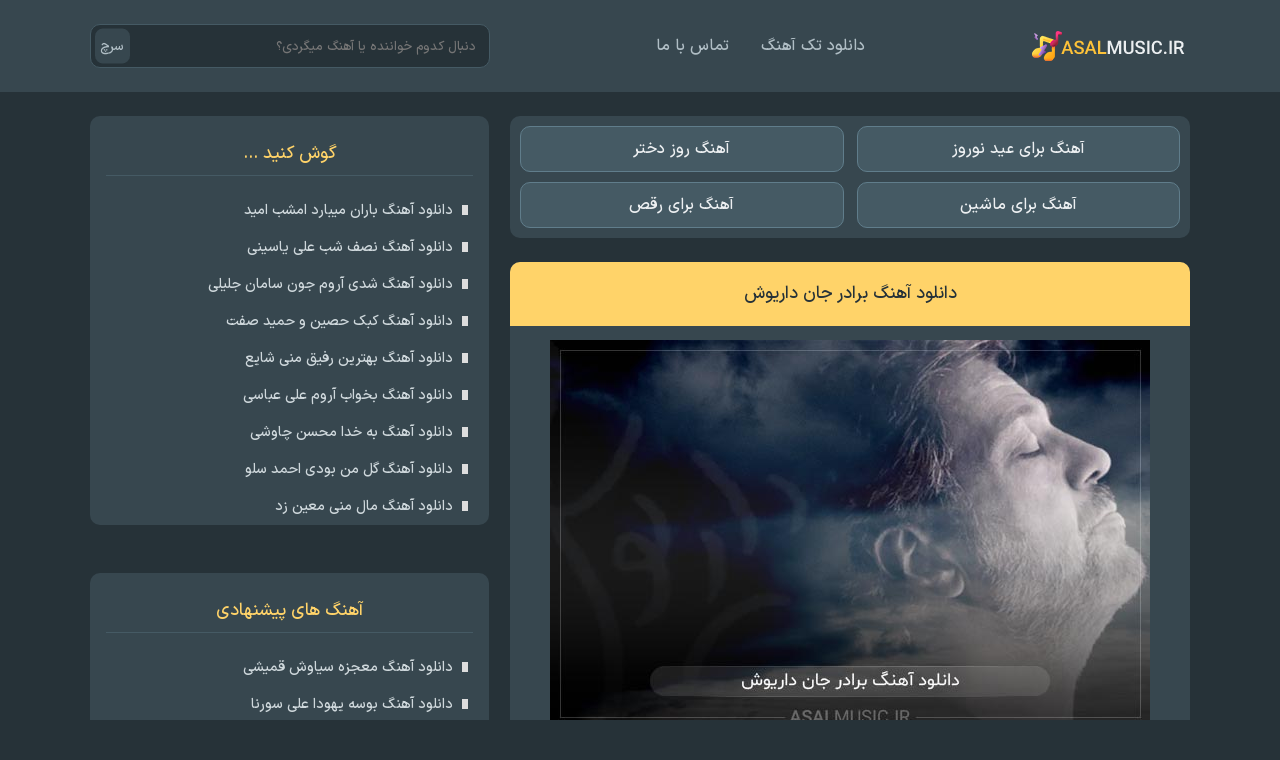

--- FILE ---
content_type: text/html; charset=UTF-8
request_url: https://asalmusic.ir/download-dariush-baradar-jan/
body_size: 16284
content:
<!DOCTYPE html>
<html dir="rtl" lang="fa-IR">
<head><meta charset="UTF-8"><script>if(navigator.userAgent.match(/MSIE|Internet Explorer/i)||navigator.userAgent.match(/Trident\/7\..*?rv:11/i)){var href=document.location.href;if(!href.match(/[?&]nowprocket/)){if(href.indexOf("?")==-1){if(href.indexOf("#")==-1){document.location.href=href+"?nowprocket=1"}else{document.location.href=href.replace("#","?nowprocket=1#")}}else{if(href.indexOf("#")==-1){document.location.href=href+"&nowprocket=1"}else{document.location.href=href.replace("#","&nowprocket=1#")}}}}</script><script>class RocketLazyLoadScripts{constructor(){this.triggerEvents=["keydown","mousedown","mousemove","touchmove","touchstart","touchend","wheel"],this.userEventHandler=this._triggerListener.bind(this),this.touchStartHandler=this._onTouchStart.bind(this),this.touchMoveHandler=this._onTouchMove.bind(this),this.touchEndHandler=this._onTouchEnd.bind(this),this.clickHandler=this._onClick.bind(this),this.interceptedClicks=[],window.addEventListener("pageshow",t=>{this.persisted=t.persisted}),window.addEventListener("DOMContentLoaded",()=>{this._preconnect3rdParties()}),this.delayedScripts={normal:[],async:[],defer:[]},this.trash=[],this.allJQueries=[]}_addUserInteractionListener(t){if(document.hidden){t._triggerListener();return}this.triggerEvents.forEach(e=>window.addEventListener(e,t.userEventHandler,{passive:!0})),window.addEventListener("touchstart",t.touchStartHandler,{passive:!0}),window.addEventListener("mousedown",t.touchStartHandler),document.addEventListener("visibilitychange",t.userEventHandler)}_removeUserInteractionListener(){this.triggerEvents.forEach(t=>window.removeEventListener(t,this.userEventHandler,{passive:!0})),document.removeEventListener("visibilitychange",this.userEventHandler)}_onTouchStart(t){"HTML"!==t.target.tagName&&(window.addEventListener("touchend",this.touchEndHandler),window.addEventListener("mouseup",this.touchEndHandler),window.addEventListener("touchmove",this.touchMoveHandler,{passive:!0}),window.addEventListener("mousemove",this.touchMoveHandler),t.target.addEventListener("click",this.clickHandler),this._renameDOMAttribute(t.target,"onclick","rocket-onclick"),this._pendingClickStarted())}_onTouchMove(t){window.removeEventListener("touchend",this.touchEndHandler),window.removeEventListener("mouseup",this.touchEndHandler),window.removeEventListener("touchmove",this.touchMoveHandler,{passive:!0}),window.removeEventListener("mousemove",this.touchMoveHandler),t.target.removeEventListener("click",this.clickHandler),this._renameDOMAttribute(t.target,"rocket-onclick","onclick"),this._pendingClickFinished()}_onTouchEnd(t){window.removeEventListener("touchend",this.touchEndHandler),window.removeEventListener("mouseup",this.touchEndHandler),window.removeEventListener("touchmove",this.touchMoveHandler,{passive:!0}),window.removeEventListener("mousemove",this.touchMoveHandler)}_onClick(t){t.target.removeEventListener("click",this.clickHandler),this._renameDOMAttribute(t.target,"rocket-onclick","onclick"),this.interceptedClicks.push(t),t.preventDefault(),t.stopPropagation(),t.stopImmediatePropagation(),this._pendingClickFinished()}_replayClicks(){window.removeEventListener("touchstart",this.touchStartHandler,{passive:!0}),window.removeEventListener("mousedown",this.touchStartHandler),this.interceptedClicks.forEach(t=>{t.target.dispatchEvent(new MouseEvent("click",{view:t.view,bubbles:!0,cancelable:!0}))})}_waitForPendingClicks(){return new Promise(t=>{this._isClickPending?this._pendingClickFinished=t:t()})}_pendingClickStarted(){this._isClickPending=!0}_pendingClickFinished(){this._isClickPending=!1}_renameDOMAttribute(t,e,r){t.hasAttribute&&t.hasAttribute(e)&&(event.target.setAttribute(r,event.target.getAttribute(e)),event.target.removeAttribute(e))}_triggerListener(){this._removeUserInteractionListener(this),"loading"===document.readyState?document.addEventListener("DOMContentLoaded",this._loadEverythingNow.bind(this)):this._loadEverythingNow()}_preconnect3rdParties(){let t=[];document.querySelectorAll("script[type=rocketlazyloadscript]").forEach(e=>{if(e.hasAttribute("src")){let r=new URL(e.src).origin;r!==location.origin&&t.push({src:r,crossOrigin:e.crossOrigin||"module"===e.getAttribute("data-rocket-type")})}}),t=[...new Map(t.map(t=>[JSON.stringify(t),t])).values()],this._batchInjectResourceHints(t,"preconnect")}async _loadEverythingNow(){this.lastBreath=Date.now(),this._delayEventListeners(this),this._delayJQueryReady(this),this._handleDocumentWrite(),this._registerAllDelayedScripts(),this._preloadAllScripts(),await this._loadScriptsFromList(this.delayedScripts.normal),await this._loadScriptsFromList(this.delayedScripts.defer),await this._loadScriptsFromList(this.delayedScripts.async);try{await this._triggerDOMContentLoaded(),await this._triggerWindowLoad()}catch(t){console.error(t)}window.dispatchEvent(new Event("rocket-allScriptsLoaded")),this._waitForPendingClicks().then(()=>{this._replayClicks()}),this._emptyTrash()}_registerAllDelayedScripts(){document.querySelectorAll("script[type=rocketlazyloadscript]").forEach(t=>{t.hasAttribute("data-rocket-src")?t.hasAttribute("async")&&!1!==t.async?this.delayedScripts.async.push(t):t.hasAttribute("defer")&&!1!==t.defer||"module"===t.getAttribute("data-rocket-type")?this.delayedScripts.defer.push(t):this.delayedScripts.normal.push(t):this.delayedScripts.normal.push(t)})}async _transformScript(t){return new Promise((await this._littleBreath(),navigator.userAgent.indexOf("Firefox/")>0||""===navigator.vendor)?e=>{let r=document.createElement("script");[...t.attributes].forEach(t=>{let e=t.nodeName;"type"!==e&&("data-rocket-type"===e&&(e="type"),"data-rocket-src"===e&&(e="src"),r.setAttribute(e,t.nodeValue))}),t.text&&(r.text=t.text),r.hasAttribute("src")?(r.addEventListener("load",e),r.addEventListener("error",e)):(r.text=t.text,e());try{t.parentNode.replaceChild(r,t)}catch(i){e()}}:async e=>{function r(){t.setAttribute("data-rocket-status","failed"),e()}try{let i=t.getAttribute("data-rocket-type"),n=t.getAttribute("data-rocket-src");t.text,i?(t.type=i,t.removeAttribute("data-rocket-type")):t.removeAttribute("type"),t.addEventListener("load",function r(){t.setAttribute("data-rocket-status","executed"),e()}),t.addEventListener("error",r),n?(t.removeAttribute("data-rocket-src"),t.src=n):t.src="data:text/javascript;base64,"+window.btoa(unescape(encodeURIComponent(t.text)))}catch(s){r()}})}async _loadScriptsFromList(t){let e=t.shift();return e&&e.isConnected?(await this._transformScript(e),this._loadScriptsFromList(t)):Promise.resolve()}_preloadAllScripts(){this._batchInjectResourceHints([...this.delayedScripts.normal,...this.delayedScripts.defer,...this.delayedScripts.async],"preload")}_batchInjectResourceHints(t,e){var r=document.createDocumentFragment();t.forEach(t=>{let i=t.getAttribute&&t.getAttribute("data-rocket-src")||t.src;if(i){let n=document.createElement("link");n.href=i,n.rel=e,"preconnect"!==e&&(n.as="script"),t.getAttribute&&"module"===t.getAttribute("data-rocket-type")&&(n.crossOrigin=!0),t.crossOrigin&&(n.crossOrigin=t.crossOrigin),t.integrity&&(n.integrity=t.integrity),r.appendChild(n),this.trash.push(n)}}),document.head.appendChild(r)}_delayEventListeners(t){let e={};function r(t,r){!function t(r){!e[r]&&(e[r]={originalFunctions:{add:r.addEventListener,remove:r.removeEventListener},eventsToRewrite:[]},r.addEventListener=function(){arguments[0]=i(arguments[0]),e[r].originalFunctions.add.apply(r,arguments)},r.removeEventListener=function(){arguments[0]=i(arguments[0]),e[r].originalFunctions.remove.apply(r,arguments)});function i(t){return e[r].eventsToRewrite.indexOf(t)>=0?"rocket-"+t:t}}(t),e[t].eventsToRewrite.push(r)}function i(t,e){let r=t[e];Object.defineProperty(t,e,{get:()=>r||function(){},set(i){t["rocket"+e]=r=i}})}r(document,"DOMContentLoaded"),r(window,"DOMContentLoaded"),r(window,"load"),r(window,"pageshow"),r(document,"readystatechange"),i(document,"onreadystatechange"),i(window,"onload"),i(window,"onpageshow")}_delayJQueryReady(t){let e;function r(r){if(r&&r.fn&&!t.allJQueries.includes(r)){r.fn.ready=r.fn.init.prototype.ready=function(e){return t.domReadyFired?e.bind(document)(r):document.addEventListener("rocket-DOMContentLoaded",()=>e.bind(document)(r)),r([])};let i=r.fn.on;r.fn.on=r.fn.init.prototype.on=function(){if(this[0]===window){function t(t){return t.split(" ").map(t=>"load"===t||0===t.indexOf("load.")?"rocket-jquery-load":t).join(" ")}"string"==typeof arguments[0]||arguments[0]instanceof String?arguments[0]=t(arguments[0]):"object"==typeof arguments[0]&&Object.keys(arguments[0]).forEach(e=>{delete Object.assign(arguments[0],{[t(e)]:arguments[0][e]})[e]})}return i.apply(this,arguments),this},t.allJQueries.push(r)}e=r}r(window.jQuery),Object.defineProperty(window,"jQuery",{get:()=>e,set(t){r(t)}})}async _triggerDOMContentLoaded(){this.domReadyFired=!0,await this._littleBreath(),document.dispatchEvent(new Event("rocket-DOMContentLoaded")),await this._littleBreath(),window.dispatchEvent(new Event("rocket-DOMContentLoaded")),await this._littleBreath(),document.dispatchEvent(new Event("rocket-readystatechange")),await this._littleBreath(),document.rocketonreadystatechange&&document.rocketonreadystatechange()}async _triggerWindowLoad(){await this._littleBreath(),window.dispatchEvent(new Event("rocket-load")),await this._littleBreath(),window.rocketonload&&window.rocketonload(),await this._littleBreath(),this.allJQueries.forEach(t=>t(window).trigger("rocket-jquery-load")),await this._littleBreath();let t=new Event("rocket-pageshow");t.persisted=this.persisted,window.dispatchEvent(t),await this._littleBreath(),window.rocketonpageshow&&window.rocketonpageshow({persisted:this.persisted})}_handleDocumentWrite(){let t=new Map;document.write=document.writeln=function(e){let r=document.currentScript;r||console.error("WPRocket unable to document.write this: "+e);let i=document.createRange(),n=r.parentElement,s=t.get(r);void 0===s&&(s=r.nextSibling,t.set(r,s));let a=document.createDocumentFragment();i.setStart(a,0),a.appendChild(i.createContextualFragment(e)),n.insertBefore(a,s)}}async _littleBreath(){Date.now()-this.lastBreath>45&&(await this._requestAnimFrame(),this.lastBreath=Date.now())}async _requestAnimFrame(){return document.hidden?new Promise(t=>setTimeout(t)):new Promise(t=>requestAnimationFrame(t))}_emptyTrash(){this.trash.forEach(t=>t.remove())}static run(){let t=new RocketLazyLoadScripts;t._addUserInteractionListener(t)}}RocketLazyLoadScripts.run();</script>

<meta name="viewport" content="width=device-width, initial-scale=1">
<meta name="google-site-verification" content="BpvAOThohbIDCWAKniWtnDGvMoqkZReUisUZxlediug" />
<title>دانلود آهنگ برادر جان داریوش | کیفیت اصلی</title><link rel="stylesheet" href="https://asalmusic.ir/wp-content/cache/min/1/bc5a3f282ac3f575b893bc09cb8ee908.css" media="all" data-minify="1" />

<link rel="icon" href="/favicon.png" type="image/png"/>
<meta name='robots' content='index, follow, max-image-preview:large, max-snippet:-1, max-video-preview:-1' />

	<!-- This site is optimized with the Yoast SEO plugin v23.6 - https://yoast.com/wordpress/plugins/seo/ -->
	<meta name="description" content="دانلود آهنگ برادر جان داریوش : اهنگ جدید داریوش بنام برادر جان رو میتونید با کیفیت عالی و با اینترنت نیم بها دانلود کنید.متن آهنگ برادر جان داریوش" />
	<link rel="canonical" href="https://asalmusic.ir/download-dariush-baradar-jan/" />
	<meta property="og:locale" content="fa_IR" />
	<meta property="og:type" content="article" />
	<meta property="og:title" content="دانلود آهنگ برادر جان داریوش | کیفیت اصلی" />
	<meta property="og:description" content="دانلود آهنگ برادر جان داریوش : اهنگ جدید داریوش بنام برادر جان رو میتونید با کیفیت عالی و با اینترنت نیم بها دانلود کنید.متن آهنگ برادر جان داریوش" />
	<meta property="og:url" content="https://asalmusic.ir/download-dariush-baradar-jan/" />
	<meta property="og:site_name" content="عسل موزیک" />
	<meta property="article:published_time" content="2023-07-18T16:21:50+00:00" />
	<meta property="og:image" content="https://asalmusic.ir/wp-content/uploads/2023/07/brother.jpg" />
	<meta name="author" content="ASAL" />
	<meta name="twitter:card" content="summary_large_image" />
	<meta name="twitter:label1" content="نوشته‌شده بدست" />
	<meta name="twitter:data1" content="ASAL" />
	<meta name="twitter:label2" content="زمان تقریبی برای خواندن" />
	<meta name="twitter:data2" content="2 دقیقه" />
	<script type="application/ld+json" class="yoast-schema-graph">{"@context":"https://schema.org","@graph":[{"@type":"WebPage","@id":"https://asalmusic.ir/download-dariush-baradar-jan/","url":"https://asalmusic.ir/download-dariush-baradar-jan/","name":"دانلود آهنگ برادر جان داریوش | کیفیت اصلی","isPartOf":{"@id":"https://asalmusic.ir/#website"},"primaryImageOfPage":{"@id":"https://asalmusic.ir/download-dariush-baradar-jan/#primaryimage"},"image":{"@id":"https://asalmusic.ir/download-dariush-baradar-jan/#primaryimage"},"thumbnailUrl":"https://asalmusic.ir/wp-content/uploads/2023/07/brother.jpg","datePublished":"2023-07-18T16:21:50+00:00","dateModified":"2023-07-18T16:21:50+00:00","author":{"@id":"https://asalmusic.ir/#/schema/person/0cc1e4d3a8a811fff4d441d7dd514bbb"},"description":"دانلود آهنگ برادر جان داریوش : اهنگ جدید داریوش بنام برادر جان رو میتونید با کیفیت عالی و با اینترنت نیم بها دانلود کنید.متن آهنگ برادر جان داریوش","breadcrumb":{"@id":"https://asalmusic.ir/download-dariush-baradar-jan/#breadcrumb"},"inLanguage":"fa-IR","potentialAction":[{"@type":"ReadAction","target":["https://asalmusic.ir/download-dariush-baradar-jan/"]}]},{"@type":"ImageObject","inLanguage":"fa-IR","@id":"https://asalmusic.ir/download-dariush-baradar-jan/#primaryimage","url":"https://asalmusic.ir/wp-content/uploads/2023/07/brother.jpg","contentUrl":"https://asalmusic.ir/wp-content/uploads/2023/07/brother.jpg"},{"@type":"BreadcrumbList","@id":"https://asalmusic.ir/download-dariush-baradar-jan/#breadcrumb","itemListElement":[{"@type":"ListItem","position":1,"name":"خانه","item":"https://asalmusic.ir/"},{"@type":"ListItem","position":2,"name":"دانلود آهنگ برادر جان داریوش"}]},{"@type":"WebSite","@id":"https://asalmusic.ir/#website","url":"https://asalmusic.ir/","name":"عسل موزیک","description":"دانلود اهنگ های جدید و روز در رسانه عسل موزیک","potentialAction":[{"@type":"SearchAction","target":{"@type":"EntryPoint","urlTemplate":"https://asalmusic.ir/?s={search_term_string}"},"query-input":{"@type":"PropertyValueSpecification","valueRequired":true,"valueName":"search_term_string"}}],"inLanguage":"fa-IR"},{"@type":"Person","@id":"https://asalmusic.ir/#/schema/person/0cc1e4d3a8a811fff4d441d7dd514bbb","name":"ASAL","image":{"@type":"ImageObject","inLanguage":"fa-IR","@id":"https://asalmusic.ir/#/schema/person/image/","url":"https://secure.gravatar.com/avatar/d784e6e994545aa2c299cfd0088f932871ffcf8165c8f7e566dd73d9aee4584f?s=96&d=mm&r=g","contentUrl":"https://secure.gravatar.com/avatar/d784e6e994545aa2c299cfd0088f932871ffcf8165c8f7e566dd73d9aee4584f?s=96&d=mm&r=g","caption":"ASAL"},"sameAs":["https://asalmusic.ir"],"url":"https://asalmusic.ir/author/asal_music/"}]}</script>
	<!-- / Yoast SEO plugin. -->


<link rel="alternate" type="application/rss+xml" title="عسل موزیک &raquo; دانلود آهنگ برادر جان داریوش خوراک دیدگاه‌ها" href="https://asalmusic.ir/download-dariush-baradar-jan/feed/" />
<link rel="alternate" title="oEmbed (JSON)" type="application/json+oembed" href="https://asalmusic.ir/wp-json/oembed/1.0/embed?url=https%3A%2F%2Fasalmusic.ir%2Fdownload-dariush-baradar-jan%2F" />
<link rel="alternate" title="oEmbed (XML)" type="text/xml+oembed" href="https://asalmusic.ir/wp-json/oembed/1.0/embed?url=https%3A%2F%2Fasalmusic.ir%2Fdownload-dariush-baradar-jan%2F&#038;format=xml" />
<style id='wp-img-auto-sizes-contain-inline-css' type='text/css'>
img:is([sizes=auto i],[sizes^="auto," i]){contain-intrinsic-size:3000px 1500px}
/*# sourceURL=wp-img-auto-sizes-contain-inline-css */
</style>
<style id='wp-emoji-styles-inline-css' type='text/css'>

	img.wp-smiley, img.emoji {
		display: inline !important;
		border: none !important;
		box-shadow: none !important;
		height: 1em !important;
		width: 1em !important;
		margin: 0 0.07em !important;
		vertical-align: -0.1em !important;
		background: none !important;
		padding: 0 !important;
	}
/*# sourceURL=wp-emoji-styles-inline-css */
</style>
<style id='wp-block-library-inline-css' type='text/css'>
:root{--wp-block-synced-color:#7a00df;--wp-block-synced-color--rgb:122,0,223;--wp-bound-block-color:var(--wp-block-synced-color);--wp-editor-canvas-background:#ddd;--wp-admin-theme-color:#007cba;--wp-admin-theme-color--rgb:0,124,186;--wp-admin-theme-color-darker-10:#006ba1;--wp-admin-theme-color-darker-10--rgb:0,107,160.5;--wp-admin-theme-color-darker-20:#005a87;--wp-admin-theme-color-darker-20--rgb:0,90,135;--wp-admin-border-width-focus:2px}@media (min-resolution:192dpi){:root{--wp-admin-border-width-focus:1.5px}}.wp-element-button{cursor:pointer}:root .has-very-light-gray-background-color{background-color:#eee}:root .has-very-dark-gray-background-color{background-color:#313131}:root .has-very-light-gray-color{color:#eee}:root .has-very-dark-gray-color{color:#313131}:root .has-vivid-green-cyan-to-vivid-cyan-blue-gradient-background{background:linear-gradient(135deg,#00d084,#0693e3)}:root .has-purple-crush-gradient-background{background:linear-gradient(135deg,#34e2e4,#4721fb 50%,#ab1dfe)}:root .has-hazy-dawn-gradient-background{background:linear-gradient(135deg,#faaca8,#dad0ec)}:root .has-subdued-olive-gradient-background{background:linear-gradient(135deg,#fafae1,#67a671)}:root .has-atomic-cream-gradient-background{background:linear-gradient(135deg,#fdd79a,#004a59)}:root .has-nightshade-gradient-background{background:linear-gradient(135deg,#330968,#31cdcf)}:root .has-midnight-gradient-background{background:linear-gradient(135deg,#020381,#2874fc)}:root{--wp--preset--font-size--normal:16px;--wp--preset--font-size--huge:42px}.has-regular-font-size{font-size:1em}.has-larger-font-size{font-size:2.625em}.has-normal-font-size{font-size:var(--wp--preset--font-size--normal)}.has-huge-font-size{font-size:var(--wp--preset--font-size--huge)}.has-text-align-center{text-align:center}.has-text-align-left{text-align:left}.has-text-align-right{text-align:right}.has-fit-text{white-space:nowrap!important}#end-resizable-editor-section{display:none}.aligncenter{clear:both}.items-justified-left{justify-content:flex-start}.items-justified-center{justify-content:center}.items-justified-right{justify-content:flex-end}.items-justified-space-between{justify-content:space-between}.screen-reader-text{border:0;clip-path:inset(50%);height:1px;margin:-1px;overflow:hidden;padding:0;position:absolute;width:1px;word-wrap:normal!important}.screen-reader-text:focus{background-color:#ddd;clip-path:none;color:#444;display:block;font-size:1em;height:auto;left:5px;line-height:normal;padding:15px 23px 14px;text-decoration:none;top:5px;width:auto;z-index:100000}html :where(.has-border-color){border-style:solid}html :where([style*=border-top-color]){border-top-style:solid}html :where([style*=border-right-color]){border-right-style:solid}html :where([style*=border-bottom-color]){border-bottom-style:solid}html :where([style*=border-left-color]){border-left-style:solid}html :where([style*=border-width]){border-style:solid}html :where([style*=border-top-width]){border-top-style:solid}html :where([style*=border-right-width]){border-right-style:solid}html :where([style*=border-bottom-width]){border-bottom-style:solid}html :where([style*=border-left-width]){border-left-style:solid}html :where(img[class*=wp-image-]){height:auto;max-width:100%}:where(figure){margin:0 0 1em}html :where(.is-position-sticky){--wp-admin--admin-bar--position-offset:var(--wp-admin--admin-bar--height,0px)}@media screen and (max-width:600px){html :where(.is-position-sticky){--wp-admin--admin-bar--position-offset:0px}}

/*# sourceURL=wp-block-library-inline-css */
</style><style id='global-styles-inline-css' type='text/css'>
:root{--wp--preset--aspect-ratio--square: 1;--wp--preset--aspect-ratio--4-3: 4/3;--wp--preset--aspect-ratio--3-4: 3/4;--wp--preset--aspect-ratio--3-2: 3/2;--wp--preset--aspect-ratio--2-3: 2/3;--wp--preset--aspect-ratio--16-9: 16/9;--wp--preset--aspect-ratio--9-16: 9/16;--wp--preset--color--black: #000000;--wp--preset--color--cyan-bluish-gray: #abb8c3;--wp--preset--color--white: #ffffff;--wp--preset--color--pale-pink: #f78da7;--wp--preset--color--vivid-red: #cf2e2e;--wp--preset--color--luminous-vivid-orange: #ff6900;--wp--preset--color--luminous-vivid-amber: #fcb900;--wp--preset--color--light-green-cyan: #7bdcb5;--wp--preset--color--vivid-green-cyan: #00d084;--wp--preset--color--pale-cyan-blue: #8ed1fc;--wp--preset--color--vivid-cyan-blue: #0693e3;--wp--preset--color--vivid-purple: #9b51e0;--wp--preset--gradient--vivid-cyan-blue-to-vivid-purple: linear-gradient(135deg,rgb(6,147,227) 0%,rgb(155,81,224) 100%);--wp--preset--gradient--light-green-cyan-to-vivid-green-cyan: linear-gradient(135deg,rgb(122,220,180) 0%,rgb(0,208,130) 100%);--wp--preset--gradient--luminous-vivid-amber-to-luminous-vivid-orange: linear-gradient(135deg,rgb(252,185,0) 0%,rgb(255,105,0) 100%);--wp--preset--gradient--luminous-vivid-orange-to-vivid-red: linear-gradient(135deg,rgb(255,105,0) 0%,rgb(207,46,46) 100%);--wp--preset--gradient--very-light-gray-to-cyan-bluish-gray: linear-gradient(135deg,rgb(238,238,238) 0%,rgb(169,184,195) 100%);--wp--preset--gradient--cool-to-warm-spectrum: linear-gradient(135deg,rgb(74,234,220) 0%,rgb(151,120,209) 20%,rgb(207,42,186) 40%,rgb(238,44,130) 60%,rgb(251,105,98) 80%,rgb(254,248,76) 100%);--wp--preset--gradient--blush-light-purple: linear-gradient(135deg,rgb(255,206,236) 0%,rgb(152,150,240) 100%);--wp--preset--gradient--blush-bordeaux: linear-gradient(135deg,rgb(254,205,165) 0%,rgb(254,45,45) 50%,rgb(107,0,62) 100%);--wp--preset--gradient--luminous-dusk: linear-gradient(135deg,rgb(255,203,112) 0%,rgb(199,81,192) 50%,rgb(65,88,208) 100%);--wp--preset--gradient--pale-ocean: linear-gradient(135deg,rgb(255,245,203) 0%,rgb(182,227,212) 50%,rgb(51,167,181) 100%);--wp--preset--gradient--electric-grass: linear-gradient(135deg,rgb(202,248,128) 0%,rgb(113,206,126) 100%);--wp--preset--gradient--midnight: linear-gradient(135deg,rgb(2,3,129) 0%,rgb(40,116,252) 100%);--wp--preset--font-size--small: 13px;--wp--preset--font-size--medium: 20px;--wp--preset--font-size--large: 36px;--wp--preset--font-size--x-large: 42px;--wp--preset--spacing--20: 0.44rem;--wp--preset--spacing--30: 0.67rem;--wp--preset--spacing--40: 1rem;--wp--preset--spacing--50: 1.5rem;--wp--preset--spacing--60: 2.25rem;--wp--preset--spacing--70: 3.38rem;--wp--preset--spacing--80: 5.06rem;--wp--preset--shadow--natural: 6px 6px 9px rgba(0, 0, 0, 0.2);--wp--preset--shadow--deep: 12px 12px 50px rgba(0, 0, 0, 0.4);--wp--preset--shadow--sharp: 6px 6px 0px rgba(0, 0, 0, 0.2);--wp--preset--shadow--outlined: 6px 6px 0px -3px rgb(255, 255, 255), 6px 6px rgb(0, 0, 0);--wp--preset--shadow--crisp: 6px 6px 0px rgb(0, 0, 0);}:where(.is-layout-flex){gap: 0.5em;}:where(.is-layout-grid){gap: 0.5em;}body .is-layout-flex{display: flex;}.is-layout-flex{flex-wrap: wrap;align-items: center;}.is-layout-flex > :is(*, div){margin: 0;}body .is-layout-grid{display: grid;}.is-layout-grid > :is(*, div){margin: 0;}:where(.wp-block-columns.is-layout-flex){gap: 2em;}:where(.wp-block-columns.is-layout-grid){gap: 2em;}:where(.wp-block-post-template.is-layout-flex){gap: 1.25em;}:where(.wp-block-post-template.is-layout-grid){gap: 1.25em;}.has-black-color{color: var(--wp--preset--color--black) !important;}.has-cyan-bluish-gray-color{color: var(--wp--preset--color--cyan-bluish-gray) !important;}.has-white-color{color: var(--wp--preset--color--white) !important;}.has-pale-pink-color{color: var(--wp--preset--color--pale-pink) !important;}.has-vivid-red-color{color: var(--wp--preset--color--vivid-red) !important;}.has-luminous-vivid-orange-color{color: var(--wp--preset--color--luminous-vivid-orange) !important;}.has-luminous-vivid-amber-color{color: var(--wp--preset--color--luminous-vivid-amber) !important;}.has-light-green-cyan-color{color: var(--wp--preset--color--light-green-cyan) !important;}.has-vivid-green-cyan-color{color: var(--wp--preset--color--vivid-green-cyan) !important;}.has-pale-cyan-blue-color{color: var(--wp--preset--color--pale-cyan-blue) !important;}.has-vivid-cyan-blue-color{color: var(--wp--preset--color--vivid-cyan-blue) !important;}.has-vivid-purple-color{color: var(--wp--preset--color--vivid-purple) !important;}.has-black-background-color{background-color: var(--wp--preset--color--black) !important;}.has-cyan-bluish-gray-background-color{background-color: var(--wp--preset--color--cyan-bluish-gray) !important;}.has-white-background-color{background-color: var(--wp--preset--color--white) !important;}.has-pale-pink-background-color{background-color: var(--wp--preset--color--pale-pink) !important;}.has-vivid-red-background-color{background-color: var(--wp--preset--color--vivid-red) !important;}.has-luminous-vivid-orange-background-color{background-color: var(--wp--preset--color--luminous-vivid-orange) !important;}.has-luminous-vivid-amber-background-color{background-color: var(--wp--preset--color--luminous-vivid-amber) !important;}.has-light-green-cyan-background-color{background-color: var(--wp--preset--color--light-green-cyan) !important;}.has-vivid-green-cyan-background-color{background-color: var(--wp--preset--color--vivid-green-cyan) !important;}.has-pale-cyan-blue-background-color{background-color: var(--wp--preset--color--pale-cyan-blue) !important;}.has-vivid-cyan-blue-background-color{background-color: var(--wp--preset--color--vivid-cyan-blue) !important;}.has-vivid-purple-background-color{background-color: var(--wp--preset--color--vivid-purple) !important;}.has-black-border-color{border-color: var(--wp--preset--color--black) !important;}.has-cyan-bluish-gray-border-color{border-color: var(--wp--preset--color--cyan-bluish-gray) !important;}.has-white-border-color{border-color: var(--wp--preset--color--white) !important;}.has-pale-pink-border-color{border-color: var(--wp--preset--color--pale-pink) !important;}.has-vivid-red-border-color{border-color: var(--wp--preset--color--vivid-red) !important;}.has-luminous-vivid-orange-border-color{border-color: var(--wp--preset--color--luminous-vivid-orange) !important;}.has-luminous-vivid-amber-border-color{border-color: var(--wp--preset--color--luminous-vivid-amber) !important;}.has-light-green-cyan-border-color{border-color: var(--wp--preset--color--light-green-cyan) !important;}.has-vivid-green-cyan-border-color{border-color: var(--wp--preset--color--vivid-green-cyan) !important;}.has-pale-cyan-blue-border-color{border-color: var(--wp--preset--color--pale-cyan-blue) !important;}.has-vivid-cyan-blue-border-color{border-color: var(--wp--preset--color--vivid-cyan-blue) !important;}.has-vivid-purple-border-color{border-color: var(--wp--preset--color--vivid-purple) !important;}.has-vivid-cyan-blue-to-vivid-purple-gradient-background{background: var(--wp--preset--gradient--vivid-cyan-blue-to-vivid-purple) !important;}.has-light-green-cyan-to-vivid-green-cyan-gradient-background{background: var(--wp--preset--gradient--light-green-cyan-to-vivid-green-cyan) !important;}.has-luminous-vivid-amber-to-luminous-vivid-orange-gradient-background{background: var(--wp--preset--gradient--luminous-vivid-amber-to-luminous-vivid-orange) !important;}.has-luminous-vivid-orange-to-vivid-red-gradient-background{background: var(--wp--preset--gradient--luminous-vivid-orange-to-vivid-red) !important;}.has-very-light-gray-to-cyan-bluish-gray-gradient-background{background: var(--wp--preset--gradient--very-light-gray-to-cyan-bluish-gray) !important;}.has-cool-to-warm-spectrum-gradient-background{background: var(--wp--preset--gradient--cool-to-warm-spectrum) !important;}.has-blush-light-purple-gradient-background{background: var(--wp--preset--gradient--blush-light-purple) !important;}.has-blush-bordeaux-gradient-background{background: var(--wp--preset--gradient--blush-bordeaux) !important;}.has-luminous-dusk-gradient-background{background: var(--wp--preset--gradient--luminous-dusk) !important;}.has-pale-ocean-gradient-background{background: var(--wp--preset--gradient--pale-ocean) !important;}.has-electric-grass-gradient-background{background: var(--wp--preset--gradient--electric-grass) !important;}.has-midnight-gradient-background{background: var(--wp--preset--gradient--midnight) !important;}.has-small-font-size{font-size: var(--wp--preset--font-size--small) !important;}.has-medium-font-size{font-size: var(--wp--preset--font-size--medium) !important;}.has-large-font-size{font-size: var(--wp--preset--font-size--large) !important;}.has-x-large-font-size{font-size: var(--wp--preset--font-size--x-large) !important;}
/*# sourceURL=global-styles-inline-css */
</style>

<style id='classic-theme-styles-inline-css' type='text/css'>
/*! This file is auto-generated */
.wp-block-button__link{color:#fff;background-color:#32373c;border-radius:9999px;box-shadow:none;text-decoration:none;padding:calc(.667em + 2px) calc(1.333em + 2px);font-size:1.125em}.wp-block-file__button{background:#32373c;color:#fff;text-decoration:none}
/*# sourceURL=/wp-includes/css/classic-themes.min.css */
</style>
<link rel="https://api.w.org/" href="https://asalmusic.ir/wp-json/" /><link rel="alternate" title="JSON" type="application/json" href="https://asalmusic.ir/wp-json/wp/v2/posts/721" /><link rel="EditURI" type="application/rsd+xml" title="RSD" href="https://asalmusic.ir/xmlrpc.php?rsd" />
<meta name="generator" content="WordPress 6.9" />
<link rel='shortlink' href='https://asalmusic.ir/?p=721' />
<meta name="redi-version" content="1.2.4" /><noscript><style id="rocket-lazyload-nojs-css">.rll-youtube-player, [data-lazy-src]{display:none !important;}</style></noscript> 
</head>
<body itemscope="itemscope" itemtype="https://schema.org/WebPage">
<header class="d-header" itemscope="itemscope" itemtype="https://schema.org/WPHeader">
<div class="d-width d-flex">
<a class="logo" href="https://asalmusic.ir" title="عسل موزیک" rel="home">عسل موزیک</a>
<nav itemscope="itemscope" itemtype="https://schema.org/SiteNavigationElement">
<ul class="d-flex"><li id="menu-item-20" class="menu-item menu-item-type-custom menu-item-object-custom menu-item-has-children menu-item-20"><a href="https://asalmusic.ir/single/">دانلود تک آهنگ</a>
<ul class="sub-menu">
	<li id="menu-item-21" class="menu-item menu-item-type-custom menu-item-object-custom menu-item-21"><a href="https://asalmusic.ir/contact-us/">تماس با ما</a></li>
</ul>
</li>
</ul></nav>
<form method="get" action="https://asalmusic.ir">
<input name="s" type="text" value="" placeholder="دنبال کدوم خواننده یا آهنگ میگردی؟" oninvalid="this.setCustomValidity('نام اهنگ یا خواننده برای جستجو وارد کنید...')" oninput="setCustomValidity('')" required="">
<button>سرچ</button>
</form>
</div>
</header><div class="d-width d-flex2"> 
<div class="d-center">
<article class="post">
<div class="links-container">
	<a title="آهنگ برای عید نوروز" href="https://asalmusic.ir/norouz/">آهنگ برای عید نوروز</a>
	<a title="روز دختر" href="https://asalmusic.ir/girls-day/">آهنگ روز دختر</a>
</div>
<div class="links-container">
	<a title="ماشین" href="https://asalmusic.ir/machine/">آهنگ برای ماشین</a>
	<a title="رقص" href="https://asalmusic.ir/dance/">آهنگ برای رقص</a>
</div>
</article>
<article class="post">
<header>
<h1 class="h2-title"><a title="دانلود آهنگ برادر جان داریوش" href="https://asalmusic.ir/download-dariush-baradar-jan/">دانلود آهنگ برادر جان داریوش</a></h1>
</header>
<div class="post-content">
<p style="text-align: center;"><img fetchpriority="high" decoding="async" class="alignnone size-full wp-image-776" src="data:image/svg+xml,%3Csvg%20xmlns='http://www.w3.org/2000/svg'%20viewBox='0%200%20600%20400'%3E%3C/svg%3E" alt="دانلود آهنگ برادر جان داریوش" width="600" height="400" data-lazy-srcset="https://asalmusic.ir/wp-content/uploads/2023/07/brother.jpg 600w, https://asalmusic.ir/wp-content/uploads/2023/07/brother-300x200.jpg 300w" data-lazy-sizes="(max-width: 600px) 100vw, 600px" data-lazy-src="https://asalmusic.ir/wp-content/uploads/2023/07/brother.jpg" /><noscript><img fetchpriority="high" decoding="async" class="alignnone size-full wp-image-776" src="https://asalmusic.ir/wp-content/uploads/2023/07/brother.jpg" alt="دانلود آهنگ برادر جان داریوش" width="600" height="400" srcset="https://asalmusic.ir/wp-content/uploads/2023/07/brother.jpg 600w, https://asalmusic.ir/wp-content/uploads/2023/07/brother-300x200.jpg 300w" sizes="(max-width: 600px) 100vw, 600px" /></noscript></p>
<p style="color: #e65245; text-align: center;"><span style="color: #ccffcc;"><strong>دانلود اهنگ داریوش برادر جان</strong></span></p>
<p style="text-align: center;">دانلود آهنگ <strong>داریوش</strong> بنام “<strong>برادر جان</strong>” با کیفیت عالی ۳۲۰ و تکست موزیک</p>
<p style="text-align: center;">Download Song <strong>Dariush</strong> &#8211; <strong>Baradar Jan</strong></p>
<p style="text-align: center;">دانلود آهنگ قدیمی داریوش اقبالی به نام یاور همیشه مومن + پخش آنلاین</p>
<p style="text-align: center;">آهنگ پیشنهادی ما : <a href="https://asalmusic.ir/download-dariush-shaghayegh/"><strong>شقایش از داریوش</strong></a></p><div></div>
<p style="text-align: center;"><span id="more-721"></span></p>
<h3 style="color: #003366; text-align: center;"><span style="color: #ccffcc;">متن آهنگ برادر جان داریوش</span></h3>
<p style="text-align: center;">برادر جان نمیدونی چه غمگینم</p>
<p style="text-align: center;">نمی دونی نمی دونی برادر جان &#8230;</p>
<p style="text-align: center;">گرفتار کدوم تلسمو نفرینم</p>
<p style="text-align: center;">نمی دونی چه سخته در به در بودن&#8230;</p>
<p style="text-align: center;">مثل طوفان همیشه در سفر بودن</p>
<p style="text-align: center;">برادر جان برادر جان نمی دونی&#8230;</p>
<p style="text-align: center;">چه تلخ وارث درد پدر بودن</p>
<p style="text-align: center;">دلم تنگه برادر جان برادر جان دلم تنگ&#8230;</p>
<p style="text-align: center;">دلم تنگه از این روز های بی امید</p>
<p style="text-align: center;">ازین شب گردی های خسته و مایوس&#8230;</p>
<p style="text-align: center;">از این تکرار بیهوده دلم تنگه</p>
<p style="text-align: center;">همیشه یک غمو یک درد ویک کابوس&#8230;</p>
<p style="text-align: center;">دلم تنگ برادرجان برادر جان دلم تنگ</p>
<p style="text-align: center;">دلم خوش نیست غمگینم برادر جان&#8230;</p>
<p style="text-align: center;">از این تکرار بی رویا بی لبخند</p>
<p style="text-align: center;">چه تنهای غمگینی&#8230;</p>
<p style="text-align: center;">که غیر از من همه</p>
<p style="text-align: center;">خوشبخت و عاشق&#8230;</p>
<p style="text-align: center;">عاشقو خورسند</p>
<p style="text-align: center;">به فردا دل خوشم&#8230;</p>
<p style="text-align: center;">شاید که تا فردا طلوع</p>
<p style="text-align: center;">خوب خوشبختیه من باشه&#8230;</p>
<p style="text-align: center;">شبا با رنج تنهای من سر کن</p>
<p style="text-align: center;">شاید که فردا روز عاشق شدن باشه&#8230;</p>
<p style="text-align: center;">دلم تنگ برادر جان برادر جان دلم تنگ</p>
<h2 style="color: #7755b9; text-align: center;"><span style="color: #ccffcc;">آهنگ برادر جان داریوش</span></h2>
<p style="text-align: center;">آهنگ داریوش برادر جان را از طریق لینک های زیر دانلود کنید.</p>
	
<div id="mediaad-nwr26" ></div>
<div id="mediaad-EgG8R" ></div>
<div class="msdlbx d-flex">
<audio preload="none" controls="controls">
<source src="https://dl.asalmusic.ir/1402/04/25/Dariush - Baradar Jan.mp3" type="audio/mp3">
</audio>
<div id="mediaad-zvNVZ" ></div>
<a href="https://dl.asalmusic.ir/1402/04/25/Dariush - Baradar Jan.mp3">دانلود آهنگ با کیفیت 320</a>
</div>
<div id="mediaad-W2Gkp" ></div>
<div class="msdlbx d-flex">
<audio preload="none" controls="controls">
<source src="https://dl.asalmusic.ir/1402/04/25/Dariush - Baradar Jan.mp3" type="audio/mp3">
</audio>
<a href="https://dl.asalmusic.ir/1402/04/25/Dariush - Baradar Jan.mp3">دانلود آهنگ با کیفیت 128</a>
<div id="mediaad-B37yX" ></div>
<table>
    <tr>
      <th>نام آهنگ :</th>
      <td>برادر جان</td>
    </tr>
    <tr>
      <th>نام هنرمند :</th>
      <td>داریوش</td>
    </tr>
    <tr>
      <th>سبک موسیقی :</th>
      <td>پاپ</td>
    </tr>
  </table>
</div>
<div class="tapsell">
	<div id="mediaad-mLKC"></div>
	</div>
</div>
<footer class="d-flex">
<ul class="d-flex" style="justify-content: center;">
<li>دسته : تک آهنگ</li>
<li>0 نظر</li>
</ul>
</footer>
</article>
<article class="post">
	<div class="tapsell">
<div id="mediaad-W2V74" ></div>
		</div>
</article>
<div class="uscomment">
<div class="zacomment" id="comment_form">
<header>
<h4>نظرات کاربران</h4>
<span>0 نظر</span>
</header>
<form action="https://asalmusic.ir/wp-comments-post.php" method="post" id="commentform" class="comment-form" name="commform" onsubmit="return validateForm()">

<div class="zachld2">
<input type="text" name="author" placeholder="نام" id="author" value="">
<input type="text" name="email" placeholder="ایمیل" id="email" value="">
</div>
<div class="zachld3">
<textarea id="comment" placeholder="پیامتان را تایپ کنید" name="comment" required=""></textarea>
<button type="submit"><svg xmlns="http://www.w3.org/2000/svg" width="18" height="16" viewBox="0 0 366.39 335.4"><path id="Forma_1" data-name="Forma 1" d="M310.936,331.853,19.529,203A36.186,36.186,0,0,1,0,183.011H318.078l45.541,103.965c7.883,18.128-1.812,38.7-21.672,45.9A41.918,41.918,0,0,1,327.8,335.4,41.464,41.464,0,0,1,310.936,331.853ZM0,152.3a36.217,36.217,0,0,1,19.529-19.969L310.908,3.537c19.2-8.487,42.3-1.185,51.612,16.37a32.449,32.449,0,0,1,1.1,28.485L318.078,152.3Z" fill="#0d0d0d"></path></svg>
</button>
</div>
<div class="zachld4">
نظر شما پس از تایید مدیر درج خواهد شد</div>
<input type="hidden" name="comment_post_ID" value="721" />
<input type="hidden" name="comment_parent" id="comment_parent" value="0">
<p style="display: none !important;" class="akismet-fields-container" data-prefix="ak_"><label>&#916;<textarea name="ak_hp_textarea" cols="45" rows="8" maxlength="100"></textarea></label><input type="hidden" id="ak_js_1" name="ak_js" value="76"/><script type="rocketlazyloadscript">document.getElementById( "ak_js_1" ).setAttribute( "value", ( new Date() ).getTime() );</script></p></form>
</div>
</div></div>
<aside class="d-sidebar" itemscope="itemscope" itemtype="https://schema.org/WPSideBar">
<section class="side-box">
<header>
	<h4> گوش کنید ...</h4>
</header>
<ul><li id="menu-item-621" class="menu-item menu-item-type-post_type menu-item-object-post menu-item-621"><a href="https://asalmusic.ir/download-omid-baran-mibarad-emshab/">دانلود آهنگ باران میبارد امشب امید</a></li>
<li id="menu-item-22" class="menu-item menu-item-type-post_type menu-item-object-post menu-item-22"><a href="https://asalmusic.ir/download-ali-yasini-nesfe-shab/">دانلود آهنگ نصف شب علی یاسینی</a></li>
<li id="menu-item-620" class="menu-item menu-item-type-post_type menu-item-object-post menu-item-620"><a href="https://asalmusic.ir/download-saman-jalili-aroome-joon/">دانلود آهنگ شدی آروم جون سامان جلیلی</a></li>
<li id="menu-item-622" class="menu-item menu-item-type-post_type menu-item-object-post menu-item-622"><a href="https://asalmusic.ir/download-ho3ein-kabk/">دانلود آهنگ کبک حصین و حمید صفت</a></li>
<li id="menu-item-619" class="menu-item menu-item-type-post_type menu-item-object-post menu-item-619"><a href="https://asalmusic.ir/download-shayea-behtarin-refigh/">دانلود آهنگ بهترین رفیق منی شایع</a></li>
<li id="menu-item-127" class="menu-item menu-item-type-post_type menu-item-object-post menu-item-127"><a href="https://asalmusic.ir/download-ali-abbasi-bekhab-aroom/">دانلود آهنگ بخواب آروم علی عباسی</a></li>
<li id="menu-item-128" class="menu-item menu-item-type-post_type menu-item-object-post menu-item-128"><a href="https://asalmusic.ir/download-mohsen-chavoshi-be-khoda/">دانلود آهنگ به خدا محسن چاوشی</a></li>
<li id="menu-item-130" class="menu-item menu-item-type-post_type menu-item-object-post menu-item-130"><a href="https://asalmusic.ir/download-ahmad-solo-gole-man-boodi/">دانلود آهنگ گل من بودی احمد سلو</a></li>
<li id="menu-item-131" class="menu-item menu-item-type-post_type menu-item-object-post menu-item-131"><a href="https://asalmusic.ir/download-moein-z-male-mani/">دانلود آهنگ مال منی معین زد</a></li>
</ul></section>
<section class="side-box">
	<center><div id="mediaad-Bqqb"></div></center>
</section>
<section class="side-box">
<header>
	<h4> آهنگ های پیشنهادی </h4>
</header>
  <ul>
          <li><a href="https://asalmusic.ir/download-siavash-ghomayshi-mojezeh/">دانلود آهنگ معجزه سیاوش قمیشی</a></li>
          <li><a href="https://asalmusic.ir/download-ali-sorena-boose-yahooda/">دانلود آهنگ بوسه یهودا علی سورنا</a></li>
          <li><a href="https://asalmusic.ir/download-ebi-bato/">دانلود آهنگ با تو ابی</a></li>
          <li><a href="https://asalmusic.ir/download-ashvan-zare-zare/">دانلود آهنگ ذره ذره اشوان</a></li>
          <li><a href="https://asalmusic.ir/download-omid-sareto-bezar-roo-shooneham/">دانلود آهنگ سرتو بذار رو شونه هام خوابت بگیره امید</a></li>
          <li><a href="https://asalmusic.ir/download-insta-first-class-of-iran/">دانلود آهنگ بوک بشه فرست کلس ایرلاین</a></li>
          <li><a href="https://asalmusic.ir/download-ebi-rooza-bato-zendegi-ro/">دانلود آهنگ روزا با تو زندگی رو پر از قشنگی میبینم ابی</a></li>
          <li><a href="https://asalmusic.ir/download-ebi-hamdam/">دانلود آهنگ همدم ابی</a></li>
          <li><a href="https://asalmusic.ir/download-coolio-gangstas-paradise/">دانلود آهنگ Gangsta’s Paradise Coolio</a></li>
          <li><a href="https://asalmusic.ir/best-songs-of-moein/">10 آهنگ معروف معین</a></li>
          <li><a href="https://asalmusic.ir/download-hayedeh-soghati/">دانلود آهنگ سوغاتی هایده</a></li>
          <li><a href="https://asalmusic.ir/download-lucky-love-masculinity/">دانلود آهنگ MASCULINITY LUCKY LOVE</a></li>
          <li><a href="https://asalmusic.ir/download-haydeh-bemiram-man/">دانلود آهنگ بمیرم من واسه اون دل شکسته هایده</a></li>
          <li><a href="https://asalmusic.ir/download-theshey-az-eshghe-to/">دانلود آهنگ از عشق تو یک شهر به اواز درامد دشی</a></li>
          <li><a href="https://asalmusic.ir/download-siavash-ghomayshi-kheyli-gharibi-vase-man/">دانلود آهنگ خیلی غریبی واسه من سیاوش قمیشی</a></li>
          <li><a href="https://asalmusic.ir/download-siavash-ghomayshi-toloue-man/">دانلود آهنگ طلوع من سیاوش قمیشی</a></li>
          <li><a href="https://asalmusic.ir/download-siavash-ghomayshi-kalafe/">دانلود آهنگ کلافه سیاوش قمیشی</a></li>
          <li><a href="https://asalmusic.ir/download-moein-baraye-rooze-milad/">دانلود آهنگ برای روز میلاد تن من معین</a></li>
          <li><a href="https://asalmusic.ir/download-ebi-jabe-javaher/">دانلود آهنگ دلم مثل جعبست جعبه ی پر جواهر ابی</a></li>
          <li><a href="https://asalmusic.ir/download-siavash-ghomayshi-shayad-nafahmidi/">دانلود آهنگ شاید نفهمیدی سیاوش قمیشی</a></li>
      </ul>
  </section>
</aside>
</div>
<footer class="d-footer" itemscope="itemscope" itemtype="https://schema.org/WPFooter">
<div class="d-width">
<div class="d-topnav d-flex">
<ul class="d-flex"><li id="menu-item-1079" class="menu-item menu-item-type-custom menu-item-object-custom menu-item-1079"><a href="https://melomusic.ir">more</a></li>
</ul></div>
<div class="d-copyright d-flex">
<p>تمامی حقوق برای <a href="https://asalmusic.ir">عسل موزیک</a> محفوظ می باشد.</p>
</div>
</div>
</footer>
<script type="speculationrules">
{"prefetch":[{"source":"document","where":{"and":[{"href_matches":"/*"},{"not":{"href_matches":["/wp-*.php","/wp-admin/*","/wp-content/uploads/*","/wp-content/*","/wp-content/plugins/*","/wp-content/themes/asal/*","/*\\?(.+)"]}},{"not":{"selector_matches":"a[rel~=\"nofollow\"]"}},{"not":{"selector_matches":".no-prefetch, .no-prefetch a"}}]},"eagerness":"conservative"}]}
</script>
<script type="text/javascript" id="wp-postviews-cache-js-extra">
/* <![CDATA[ */
var viewsCacheL10n = {"admin_ajax_url":"https://asalmusic.ir/wp-admin/admin-ajax.php","nonce":"c56ffc53e3","post_id":"721"};
//# sourceURL=wp-postviews-cache-js-extra
/* ]]> */
</script>
<script type="rocketlazyloadscript" data-minify="1" data-rocket-type="text/javascript" data-rocket-src="https://asalmusic.ir/wp-content/cache/min/1/wp-content/plugins/wp-postviews/postviews-cache.js?ver=1728482533" id="wp-postviews-cache-js" defer></script>
<script type="rocketlazyloadscript" data-rocket-type="text/javascript" id="rocket-browser-checker-js-after">
/* <![CDATA[ */
"use strict";var _createClass=function(){function defineProperties(target,props){for(var i=0;i<props.length;i++){var descriptor=props[i];descriptor.enumerable=descriptor.enumerable||!1,descriptor.configurable=!0,"value"in descriptor&&(descriptor.writable=!0),Object.defineProperty(target,descriptor.key,descriptor)}}return function(Constructor,protoProps,staticProps){return protoProps&&defineProperties(Constructor.prototype,protoProps),staticProps&&defineProperties(Constructor,staticProps),Constructor}}();function _classCallCheck(instance,Constructor){if(!(instance instanceof Constructor))throw new TypeError("Cannot call a class as a function")}var RocketBrowserCompatibilityChecker=function(){function RocketBrowserCompatibilityChecker(options){_classCallCheck(this,RocketBrowserCompatibilityChecker),this.passiveSupported=!1,this._checkPassiveOption(this),this.options=!!this.passiveSupported&&options}return _createClass(RocketBrowserCompatibilityChecker,[{key:"_checkPassiveOption",value:function(self){try{var options={get passive(){return!(self.passiveSupported=!0)}};window.addEventListener("test",null,options),window.removeEventListener("test",null,options)}catch(err){self.passiveSupported=!1}}},{key:"initRequestIdleCallback",value:function(){!1 in window&&(window.requestIdleCallback=function(cb){var start=Date.now();return setTimeout(function(){cb({didTimeout:!1,timeRemaining:function(){return Math.max(0,50-(Date.now()-start))}})},1)}),!1 in window&&(window.cancelIdleCallback=function(id){return clearTimeout(id)})}},{key:"isDataSaverModeOn",value:function(){return"connection"in navigator&&!0===navigator.connection.saveData}},{key:"supportsLinkPrefetch",value:function(){var elem=document.createElement("link");return elem.relList&&elem.relList.supports&&elem.relList.supports("prefetch")&&window.IntersectionObserver&&"isIntersecting"in IntersectionObserverEntry.prototype}},{key:"isSlowConnection",value:function(){return"connection"in navigator&&"effectiveType"in navigator.connection&&("2g"===navigator.connection.effectiveType||"slow-2g"===navigator.connection.effectiveType)}}]),RocketBrowserCompatibilityChecker}();
//# sourceURL=rocket-browser-checker-js-after
/* ]]> */
</script>
<script type="text/javascript" id="rocket-preload-links-js-extra">
/* <![CDATA[ */
var RocketPreloadLinksConfig = {"excludeUris":"/(?:.+/)?feed(?:/(?:.+/?)?)?$|/(?:.+/)?embed/|/(index\\.php/)?(.*)wp\\-json(/.*|$)|/refer/|/go/|/recommend/|/recommends/","usesTrailingSlash":"1","imageExt":"jpg|jpeg|gif|png|tiff|bmp|webp|avif|pdf|doc|docx|xls|xlsx|php","fileExt":"jpg|jpeg|gif|png|tiff|bmp|webp|avif|pdf|doc|docx|xls|xlsx|php|html|htm","siteUrl":"https://asalmusic.ir","onHoverDelay":"100","rateThrottle":"3"};
//# sourceURL=rocket-preload-links-js-extra
/* ]]> */
</script>
<script type="rocketlazyloadscript" data-rocket-type="text/javascript" id="rocket-preload-links-js-after">
/* <![CDATA[ */
(function() {
"use strict";var r="function"==typeof Symbol&&"symbol"==typeof Symbol.iterator?function(e){return typeof e}:function(e){return e&&"function"==typeof Symbol&&e.constructor===Symbol&&e!==Symbol.prototype?"symbol":typeof e},e=function(){function i(e,t){for(var n=0;n<t.length;n++){var i=t[n];i.enumerable=i.enumerable||!1,i.configurable=!0,"value"in i&&(i.writable=!0),Object.defineProperty(e,i.key,i)}}return function(e,t,n){return t&&i(e.prototype,t),n&&i(e,n),e}}();function i(e,t){if(!(e instanceof t))throw new TypeError("Cannot call a class as a function")}var t=function(){function n(e,t){i(this,n),this.browser=e,this.config=t,this.options=this.browser.options,this.prefetched=new Set,this.eventTime=null,this.threshold=1111,this.numOnHover=0}return e(n,[{key:"init",value:function(){!this.browser.supportsLinkPrefetch()||this.browser.isDataSaverModeOn()||this.browser.isSlowConnection()||(this.regex={excludeUris:RegExp(this.config.excludeUris,"i"),images:RegExp(".("+this.config.imageExt+")$","i"),fileExt:RegExp(".("+this.config.fileExt+")$","i")},this._initListeners(this))}},{key:"_initListeners",value:function(e){-1<this.config.onHoverDelay&&document.addEventListener("mouseover",e.listener.bind(e),e.listenerOptions),document.addEventListener("mousedown",e.listener.bind(e),e.listenerOptions),document.addEventListener("touchstart",e.listener.bind(e),e.listenerOptions)}},{key:"listener",value:function(e){var t=e.target.closest("a"),n=this._prepareUrl(t);if(null!==n)switch(e.type){case"mousedown":case"touchstart":this._addPrefetchLink(n);break;case"mouseover":this._earlyPrefetch(t,n,"mouseout")}}},{key:"_earlyPrefetch",value:function(t,e,n){var i=this,r=setTimeout(function(){if(r=null,0===i.numOnHover)setTimeout(function(){return i.numOnHover=0},1e3);else if(i.numOnHover>i.config.rateThrottle)return;i.numOnHover++,i._addPrefetchLink(e)},this.config.onHoverDelay);t.addEventListener(n,function e(){t.removeEventListener(n,e,{passive:!0}),null!==r&&(clearTimeout(r),r=null)},{passive:!0})}},{key:"_addPrefetchLink",value:function(i){return this.prefetched.add(i.href),new Promise(function(e,t){var n=document.createElement("link");n.rel="prefetch",n.href=i.href,n.onload=e,n.onerror=t,document.head.appendChild(n)}).catch(function(){})}},{key:"_prepareUrl",value:function(e){if(null===e||"object"!==(void 0===e?"undefined":r(e))||!1 in e||-1===["http:","https:"].indexOf(e.protocol))return null;var t=e.href.substring(0,this.config.siteUrl.length),n=this._getPathname(e.href,t),i={original:e.href,protocol:e.protocol,origin:t,pathname:n,href:t+n};return this._isLinkOk(i)?i:null}},{key:"_getPathname",value:function(e,t){var n=t?e.substring(this.config.siteUrl.length):e;return n.startsWith("/")||(n="/"+n),this._shouldAddTrailingSlash(n)?n+"/":n}},{key:"_shouldAddTrailingSlash",value:function(e){return this.config.usesTrailingSlash&&!e.endsWith("/")&&!this.regex.fileExt.test(e)}},{key:"_isLinkOk",value:function(e){return null!==e&&"object"===(void 0===e?"undefined":r(e))&&(!this.prefetched.has(e.href)&&e.origin===this.config.siteUrl&&-1===e.href.indexOf("?")&&-1===e.href.indexOf("#")&&!this.regex.excludeUris.test(e.href)&&!this.regex.images.test(e.href))}}],[{key:"run",value:function(){"undefined"!=typeof RocketPreloadLinksConfig&&new n(new RocketBrowserCompatibilityChecker({capture:!0,passive:!0}),RocketPreloadLinksConfig).init()}}]),n}();t.run();
}());

//# sourceURL=rocket-preload-links-js-after
/* ]]> */
</script>
<script id="wp-emoji-settings" type="application/json">
{"baseUrl":"https://s.w.org/images/core/emoji/17.0.2/72x72/","ext":".png","svgUrl":"https://s.w.org/images/core/emoji/17.0.2/svg/","svgExt":".svg","source":{"concatemoji":"https://asalmusic.ir/wp-includes/js/wp-emoji-release.min.js?ver=6.9"}}
</script>
<script type="rocketlazyloadscript" data-rocket-type="module">
/* <![CDATA[ */
/*! This file is auto-generated */
const a=JSON.parse(document.getElementById("wp-emoji-settings").textContent),o=(window._wpemojiSettings=a,"wpEmojiSettingsSupports"),s=["flag","emoji"];function i(e){try{var t={supportTests:e,timestamp:(new Date).valueOf()};sessionStorage.setItem(o,JSON.stringify(t))}catch(e){}}function c(e,t,n){e.clearRect(0,0,e.canvas.width,e.canvas.height),e.fillText(t,0,0);t=new Uint32Array(e.getImageData(0,0,e.canvas.width,e.canvas.height).data);e.clearRect(0,0,e.canvas.width,e.canvas.height),e.fillText(n,0,0);const a=new Uint32Array(e.getImageData(0,0,e.canvas.width,e.canvas.height).data);return t.every((e,t)=>e===a[t])}function p(e,t){e.clearRect(0,0,e.canvas.width,e.canvas.height),e.fillText(t,0,0);var n=e.getImageData(16,16,1,1);for(let e=0;e<n.data.length;e++)if(0!==n.data[e])return!1;return!0}function u(e,t,n,a){switch(t){case"flag":return n(e,"\ud83c\udff3\ufe0f\u200d\u26a7\ufe0f","\ud83c\udff3\ufe0f\u200b\u26a7\ufe0f")?!1:!n(e,"\ud83c\udde8\ud83c\uddf6","\ud83c\udde8\u200b\ud83c\uddf6")&&!n(e,"\ud83c\udff4\udb40\udc67\udb40\udc62\udb40\udc65\udb40\udc6e\udb40\udc67\udb40\udc7f","\ud83c\udff4\u200b\udb40\udc67\u200b\udb40\udc62\u200b\udb40\udc65\u200b\udb40\udc6e\u200b\udb40\udc67\u200b\udb40\udc7f");case"emoji":return!a(e,"\ud83e\u1fac8")}return!1}function f(e,t,n,a){let r;const o=(r="undefined"!=typeof WorkerGlobalScope&&self instanceof WorkerGlobalScope?new OffscreenCanvas(300,150):document.createElement("canvas")).getContext("2d",{willReadFrequently:!0}),s=(o.textBaseline="top",o.font="600 32px Arial",{});return e.forEach(e=>{s[e]=t(o,e,n,a)}),s}function r(e){var t=document.createElement("script");t.src=e,t.defer=!0,document.head.appendChild(t)}a.supports={everything:!0,everythingExceptFlag:!0},new Promise(t=>{let n=function(){try{var e=JSON.parse(sessionStorage.getItem(o));if("object"==typeof e&&"number"==typeof e.timestamp&&(new Date).valueOf()<e.timestamp+604800&&"object"==typeof e.supportTests)return e.supportTests}catch(e){}return null}();if(!n){if("undefined"!=typeof Worker&&"undefined"!=typeof OffscreenCanvas&&"undefined"!=typeof URL&&URL.createObjectURL&&"undefined"!=typeof Blob)try{var e="postMessage("+f.toString()+"("+[JSON.stringify(s),u.toString(),c.toString(),p.toString()].join(",")+"));",a=new Blob([e],{type:"text/javascript"});const r=new Worker(URL.createObjectURL(a),{name:"wpTestEmojiSupports"});return void(r.onmessage=e=>{i(n=e.data),r.terminate(),t(n)})}catch(e){}i(n=f(s,u,c,p))}t(n)}).then(e=>{for(const n in e)a.supports[n]=e[n],a.supports.everything=a.supports.everything&&a.supports[n],"flag"!==n&&(a.supports.everythingExceptFlag=a.supports.everythingExceptFlag&&a.supports[n]);var t;a.supports.everythingExceptFlag=a.supports.everythingExceptFlag&&!a.supports.flag,a.supports.everything||((t=a.source||{}).concatemoji?r(t.concatemoji):t.wpemoji&&t.twemoji&&(r(t.twemoji),r(t.wpemoji)))});
//# sourceURL=https://asalmusic.ir/wp-includes/js/wp-emoji-loader.min.js
/* ]]> */
</script>
<script>window.lazyLoadOptions=[{elements_selector:"img[data-lazy-src],.rocket-lazyload,iframe[data-lazy-src]",data_src:"lazy-src",data_srcset:"lazy-srcset",data_sizes:"lazy-sizes",class_loading:"lazyloading",class_loaded:"lazyloaded",threshold:300,callback_loaded:function(element){if(element.tagName==="IFRAME"&&element.dataset.rocketLazyload=="fitvidscompatible"){if(element.classList.contains("lazyloaded")){if(typeof window.jQuery!="undefined"){if(jQuery.fn.fitVids){jQuery(element).parent().fitVids()}}}}}},{elements_selector:".rocket-lazyload",data_src:"lazy-src",data_srcset:"lazy-srcset",data_sizes:"lazy-sizes",class_loading:"lazyloading",class_loaded:"lazyloaded",threshold:300,}];window.addEventListener('LazyLoad::Initialized',function(e){var lazyLoadInstance=e.detail.instance;if(window.MutationObserver){var observer=new MutationObserver(function(mutations){var image_count=0;var iframe_count=0;var rocketlazy_count=0;mutations.forEach(function(mutation){for(var i=0;i<mutation.addedNodes.length;i++){if(typeof mutation.addedNodes[i].getElementsByTagName!=='function'){continue}
if(typeof mutation.addedNodes[i].getElementsByClassName!=='function'){continue}
images=mutation.addedNodes[i].getElementsByTagName('img');is_image=mutation.addedNodes[i].tagName=="IMG";iframes=mutation.addedNodes[i].getElementsByTagName('iframe');is_iframe=mutation.addedNodes[i].tagName=="IFRAME";rocket_lazy=mutation.addedNodes[i].getElementsByClassName('rocket-lazyload');image_count+=images.length;iframe_count+=iframes.length;rocketlazy_count+=rocket_lazy.length;if(is_image){image_count+=1}
if(is_iframe){iframe_count+=1}}});if(image_count>0||iframe_count>0||rocketlazy_count>0){lazyLoadInstance.update()}});var b=document.getElementsByTagName("body")[0];var config={childList:!0,subtree:!0};observer.observe(b,config)}},!1)</script><script data-no-minify="1" async src="https://asalmusic.ir/wp-content/plugins/wp-rocket/assets/js/lazyload/17.8.3/lazyload.min.js"></script><div id="mediaad-RlqeJ" ></div>
<div id="mediaad-DA4qG" ></div>
<script type="rocketlazyloadscript" data-rocket-type="text/javascript">
                const head = document.getElementsByTagName("head")[0];
                const script = document.createElement("script");
                script.type = "text/javascript";
                script.async = true;
                script.src = "https://s1.mediaad.org/serve/asalmusic.ir/loader.js";
                head.appendChild(script);
            </script> 
            <script type="rocketlazyloadscript">
            var now=new Date();
            adwisedScriptTag = document.createElement("script");
            adwisedScriptTag = Object.assign(adwisedScriptTag,
            {
            type: "text/javascript",
            async: true,
            src: "https://scriptapi.adwisedfs.com/api/webpush/2e7e5c29-c5b0-4171-bd24-53be20624355.js?site="+ location.host + "&ver=" + now.getFullYear().toString() + now.getMonth() + now.getDate() + now.getHours()
            });
            document.head.appendChild(adwisedScriptTag);
            </script>  
</body>
</html>
<!-- This website is like a Rocket, isn't it? Performance optimized by WP Rocket. Learn more: https://wp-rocket.me - Debug: cached@1768140600 -->

--- FILE ---
content_type: text/css; charset=UTF-8
request_url: https://asalmusic.ir/wp-content/cache/min/1/bc5a3f282ac3f575b893bc09cb8ee908.css
body_size: 2354
content:
@font-face{font-family:IRANSansX;font-style:normal;font-weight:400;src:url(../../../themes/asal/fonts/IRANSansX.woff) format("woff"),url(../../../themes/asal/fonts/IRANSansX.woff2) format("woff2");font-display:swap}*{box-sizing:border-box;padding:0;margin:0;border:0}body{direction:rtl;background:#263238;color:#506172;overflow-x:hidden;cursor:default;font-family:IRANSansX;font-size:1rem}input,button,textarea{font-family:IRANSansX;font-size:13px;background:none;outline:0;color:RGBA(0,0,0,.9)}h1,h2,h3,h4,h5,h6{font-family:IRANSansX;font-weight:400}a{text-decoration:none;color:#CFD8DC;transition:all 300ms ease-out}a:hover{text-decoration:none;color:#B0BEC5}img{border:0;max-width:100%;height:auto}ul,li{border:0;padding:0;margin:0;list-style:none}button,label{cursor:pointer}:before,:after{transition:all .3s ease-out}.d-width{max-width:1100px;margin:0 auto;width:96%}.d-flex{display:flex;flex-wrap:wrap;align-items:center}.d-flex2{display:flex;flex-wrap:wrap;justify-content:space-between;margin-top:1em}.d-center{width:61.8%;order:1}.d-sidebar{width:36.3%;order:2}.d_symbol{display:flex;position:absolute;width:0;height:0}.d-header{background:#37474F;overflow:hidden;padding:1.5em 0;margin:0 0 1.5em}.logo{width:160px;height:34px;background:url(../../../themes/asal/img/logo.png) no-repeat;background-size:auto;text-indent:-200%;overflow:hidden;background-size:cover}.d-header div{justify-content:space-between}.d-header li{position:relative;border-left:2px dotted RGBA(255,255,255,.2);height:15px;display:flex;align-items:center}.d-header li:last-child{border:0}.d-header li a{color:#B0BEC5;margin:0 1em}.d-header form{background:#263238;height:44px;position:relative;width:400px;overflow:hidden;border:1px solid #455A64;border-radius:10px}.d-header form input{width:100%;height:44px;padding:0 1em 0 4em;color:#eee}.d-header form button{width:35px;height:35px;position:absolute;left:.3em;top:50%;transform:translate(0,-50%);background:#37474F;border-radius:8px;color:#B0BEC5}.d-header form button svg{width:20px;height:20px}.d-header form:hover button{opacity:.6}.headh1{text-align:center;padding:1em 1.5em;line-height:2.2}.headh1 h1{font-size:1.5rem}.h2-title{width:100%;text-align:center}.headh1 p,.headh1 h2,.headh1 h3{color:#B0BEC5;font-size:12px}.post,.side-box,.pagenavi,.headh1{margin:0 0 1.5em;overflow:hidden;background:#37474F;border-radius:10px}.post header{display:flex;align-items:center;padding:.6em;font-size:14px;flex-wrap:wrap;justify-content:space-between;background:#ffd369;margin-bottom:1em}.post .h2-title a{display:inline-flex;align-items:center;font-size:1.1rem;color:#263238;margin:10px}.post header .h2-title svg{width:35px;height:35px;margin-left:.7em}.post-content{padding:0 .5em;text-align:center;line-height:2.3;color:#CFD8DC}.post-content.post-contents{padding-bottom:0}.post-content a{color:#FFD369}.post-content a:hover{color:#F05454}.post-content hr{width:100%;height:1px;margin:.7em 0;background:#455a64}.post-content img{margin:0em auto;display:inherit}.post footer{margin:0 .5em .5em}.post footer ul{color:#B0BEC5;font-size:.8rem;flex:1;margin-top:1em}.post footer li{position:relative;padding:0 1em}.post footer li:first-child{padding-right:0}.post footer li a{color:#8d96a7}.post footer li a:hover{color:#000}.post footer li::after{content:"";position:absolute;top:50%;transform:translate(0,-50%);width:1px;height:10px;background:#d8d8d8;left:0}.post footer li:last-child:after{display:none}.post footer>a{border:2px solid #263238;color:#ffd369;display:flex;align-items:center;justify-content:center;padding:.4em 1.5em;border-radius:10px}.side-box header{color:#ffd369;padding:1em;display:flex;align-items:center}.side-box header h4{border-bottom:1px solid #455a64;font-size:1.1rem;width:100%;padding:8px;text-align:center}.side-box header span{display:flex;align-items:center}.side-box ul{padding:0 .5em;font-size:.9rem}.side-box li{display:flex;justify-content:space-between;align-items:center;line-height:2.6;padding-right:1em}.side-box li a{display:flex;align-items:center}.side-box li span{color:#c3c3c3;font-size:12px}.side-box li a::before{content:"";width:6px;height:10px;background:#ddd;margin-left:.6em;margin-top:-2px}.side-box header span svg{width:20px;height:20px;fill:#7755b9}.d-sidebar .side-box header span svg{fill:#1a5af2}.side-box header span{animation:heartBeat 2s linear infinite}@keyframes spin{0%{transform:rotate(0deg)}100%{transform:rotate(360deg)}}@keyframes heartBeat{0%{transform:scale(1)}14%{transform:scale(1.25)}28%{transform:scale(1)}42%{transform:scale(1.25)}70%{transform:scale(1)}}.pagenavi{flex-direction:row-reverse;justify-content:center;padding:1em}.pagenavi a,.pagenavi span{display:flex;justify-content:center;align-items:center;margin:5px;color:#8d96a7;width:40px;height:40px}.pagenavi .current,.pagenavi a:hover{background:#ffd369;color:#263238;border-radius:10px}.pagenavi .last,.pagenavi .first{width:auto;background:none!important}.pagenavi .last:hover,.pagenavi .first:hover{color:#000}.d-footer{background:#37474F;padding:1em 1em 0;margin-top:10px}.d-topnav,.d-copyright{justify-content:space-between}.d-topnav li a{color:rgba(255,255,255,.8);font-size:15px;margin-left:1.2em}.d-topnav li a:hover{color:#fff}.d-copyright{font-size:.9rem;color:#CFD8DC;background:#263238;padding:20px;border-radius:10px}.d-copyright p a{color:#fff}.msarta,.msdlbx{margin:0 auto;width:90%;justify-content:space-between;align-items:flex-start!important}.msarta a,.msdlbx a{display:flex;justify-content:center;align-items:center;padding:.4em;background-image:linear-gradient(1deg,#FF8F00,#FFC107);color:#fff;margin:.4em 0 .8em;width:100%;flex-wrap:wrap;border-radius:10px}.msarta a,.msdlbx a:hover{color:#fff}.msdlbx .msbdw,.msarta a{width:100%}.msdlbx a:before{content:"";width:16px;height:16px;background:url(../../../themes/asal/img/dl.svg) no-repeat;background-size:cover;margin-left:7px}.msdlbx a:hover:before{background:url(../../../themes/asal/img/dlh.svg) no-repeat;background-size:cover}.msarta h3{font-size:14px}.msarta a:before{content:"";width:22px;height:22px;background:url(../../../themes/asal/img/singer.svg) no-repeat;background-size:cover;margin-left:7px}.msdlbx a span{background:#000;font-size:12px;padding:4px 10px;border-radius:6px;color:#fff;margin-right:.7em}.msdlbx video,.msdlbx audio{width:100%;margin:.1em 0 0}audio::-webkit-media-controls-play-button,audio::-webkit-media-controls-panel{background-color:#fff}.zacomment{background:#37474f;border-radius:10px}.uscomment header,.usbxs header,.usbxsp header{display:flex;align-items:center;padding:1.2em;border-bottom:1px dashed #90A4AE}.uscomment{margin:0 0 1.5em;overflow:hidden}.uscomment header{justify-content:space-between}.uscomment header h4{display:flex;align-items:center;color:#CFD8DC}.uscomment header span{background:#f5f5f5;font-size:13px;color:#8d8d8d;padding:3px 8px;border-radius:5px}.uscomment form{padding:1.2em}.uscomment form textarea,.uscomment form input{padding:.7em 1em;font-size:14px;background:#263238;border-radius:8px;color:#ECEFF1;border:1px solid #455A64}.uscomment form input{width:48.5%}.uscomment form textarea{width:100%;height:120px}.zachld2{display:flex;flex-wrap:wrap;justify-content:space-between;margin:0 0 1.5em}.zachld3{position:relative}.uscomment form button{position:absolute;left:1.5em;top:70%;transform:translate(0,-50%);background:#fff;width:35px;height:35px;border-radius:15px 5px 5px 15px}.uscomment form button svg{position:absolute;top:50%;transform:translate(-50%,-50%);left:50%}.zachld4{margin:1.5em 0 0;color:#B0BEC5}.zachld4 svg{margin-left:3px}.uscomment>ul{background:#97C4B8;border-radius:10px;margin-top:1em}.uscomment ul li span{display:flex;flex-direction:column;padding:.5em 1em;line-height:2;margin:1em;position:relative}.uscomment ul .administrator span::before{background-color:#2463b6;border-color:#2463b6}.uscomment ul li .children{margin:1em 1.5em 0 0}.uscomment ul .administrator span{background:#f5f5f5}.uscomment ul li p{display:flex;justify-content:space-between;color:#455A64;align-items:flex-start;text-align:justify}.uscomment ul li p i{font-style:normal;font-size:11px;color:#CCF3EE;margin-right:.5em;width:100px;text-align:left;margin-top:5px}.uscomment ul li strong{color:#cf1111;font-size:13px}@media screen and (max-width:800px){.d-center,.d-sidebar{width:100%}.d-center{order:1}.d-sidebar{order:2}.d-header form{width:100%;margin:1em 0 0}.d-flex2{margin-top:0}.pagenavi,.headh1,.uscomment{margin:0 0 1em}.d-footer{padding:1em 0}.d-topnav{justify-content:center}.d-topnav ul{margin:0 0 1em}.d-copyright{margin:1em 0 0}}@media screen and (max-width:520px){.d-copyright{justify-content:center;text-align:center}.d-topnav ul{justify-content:center;line-height:2}.post header .h2-title{font-size:15px}.post footer a{padding:.8em;font-size:15px}.headh1{padding:1em}}@media screen and (max-width:480px){.d-header{padding:1em 0}.d-header nav{margin:1.5em 0 .5em}.d-header div{flex-direction:column}}@media screen and (max-width:360px){.uscomment ul li p{flex-direction:column}.uscomment ul li p i{width:auto}}@media screen and (max-width:320px){.d-header nav ul{justify-content:center}.smhold2{flex-direction:column}.smcmnts form input{width:100%}.smcmnts form input[name="author"]{margin:0 0 1em}.msdlbx a span{margin:5px 0 0}}@media screen and (max-width:280px){.msarta a,.msdlbx a{font-size:13px}}table{border-collapse:collapse;width:100%;margin-top:10px}th,td{text-align:center;padding:4px}tr{background-color:#546E7A}tr:nth-child(odd){background-color:#455A64}blockquote{background:#263238;margin-top:10px;padding:8px;border-radius:10px}.links-container{display:flex;flex-direction:row;justify-content:space-between;align-items:center;margin:10px}.links-container a{display:block;text-align:center;color:#ECEFF1;width:49%;background:#455A64;padding:10px;border-radius:10px;border:1px solid #607D8B}.links-container a:hover{color:#76FF03;border:1px solid #76FF03}.YN.yn-article-display .yn-item_title{color:#fff!important}.tapsell p{color:#eee!important}

--- FILE ---
content_type: image/svg+xml
request_url: https://asalmusic.ir/wp-content/themes/asal/img/dl.svg
body_size: -12
content:
<svg xmlns="http://www.w3.org/2000/svg" width="463" height="463" viewBox="0 0 463 463">
  <path id="download_1" d="M28.936,463A28.92,28.92,0,0,1,0,434.066V376.2a28.937,28.937,0,0,1,57.873,0v28.936H405.129V376.2a28.936,28.936,0,0,1,57.871,0v57.869A28.9,28.9,0,0,1,434.064,463ZM211.041,338.773l-86.807-86.8a28.932,28.932,0,0,1,40.916-40.916l37.4,37.4V28.934a28.949,28.949,0,0,1,57.9,0v219.52l37.4-37.4a28.932,28.932,0,0,1,40.916,40.916l-86.807,86.8a28.9,28.9,0,0,1-40.918,0Z" fill="#0d0d0d"/>
</svg>
